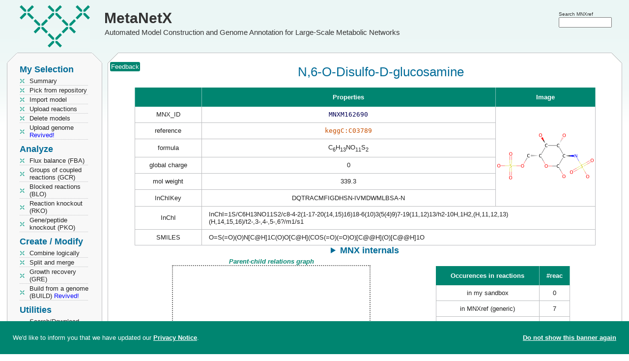

--- FILE ---
content_type: text/html; charset=utf-8
request_url: https://www.metanetx.org/chem_info/MNXM162690
body_size: 4592
content:
<!DOCTYPE html>
<html lang='en'>
<head>
	<meta charset="utf-8">
	<title>MetaNetX: MNXM162690 - N,6-O-Disulfo-D-glucosamine</title>
	<meta property='og:site_name' content='MetaNetX'>
	<meta property='og:logo' content='https://www.metanetx.org/images/mnx_logo.png'>
	<meta property='og:type' content='website'>
	<meta property='og:url' content='https://www.metanetx.org/chem_info/MNXM162690'>
	<meta property='og:title' content='MetaNetX: MNXM162690 - N,6-O-Disulfo-D-glucosamine'>
	<meta property='og:description' content='MetaNetX MNXM162690 details'>
	<meta property='og:image' content='https://www.metanetx.org/cgi-bin/mnxget/chem_img/MNXM162690.svg'>
	<meta name="dcterms.rights" content="MetaNetX/MNXref copyright 2011-2025 SystemsX">
	<meta name="keywords" content="metabolism,network,model">
	<meta name="description" content="MetaNetX MNXM162690 details">
	<meta name="author" content="the MetaNetX team">
	<meta name="viewport" content="width=device-width, initial-scale=1.0">
	<link rel="stylesheet" href="/css/smoothness/jquery-ui-1.14.1.custom.min.css" type="text/css">

	<link rel="stylesheet" href="/css/jquery.dataTables.colVis-1.1.2.min.css" type="text/css">
	<link rel="stylesheet" href="/css/jquery.multi-select-20210701.min.css" type="text/css">
	<link rel="stylesheet" href="/css/vis-network-9.1.9.min.css" type="text/css">

	<link rel="stylesheet" href="/css/mnx-20250815.css" type="text/css">
	<script src="/js/jquery-3.7.1.min.js"></script>
	<script src="/js/jquery-ui-1.14.1.custom.min.js"></script>

	<script src="/js/jquery.dataTables-1.10.7.min.js"></script>
	<script src="/js/jquery.dataTables.colVis-1.1.2.min.js"></script>
	<script src="/js/jquery.multi-select-20210324.min.js"></script>
	<script src="/js/highcharts-12.1.2.js"></script>
	<script src="/js/vis-network-9.1.9.min.js"></script>
	<script src="/js/medium-zoom-1.1.0.min.js"></script>

	<script src="/js/mnx-20250516.js"></script>
	<link rel="apple-touch-icon" href="/images/apple-touch-icon.png">
</head>

<body>
<script type="application/ld+json">
{
"@context": "https://schema.org",
"@type": "MolecularEntity",
"@id": "https://www.metanetx.org/chem_info/MNXM162690",
"http://purl.org/dc/terms/conformsTo": {
  "@id": "https://bioschemas.org/profiles/MolecularEntity/0.5-RELEASE",
  "@type": "CreativeWork"
},
"identifier": "metanetx.chemical:MNXM162690",
"name": "N,6-O-Disulfo-D-glucosamine",
"url": "https://www.metanetx.org/chem_info/MNXM162690",
"inChI": "InChI=1S/C6H13NO11S2/c8-4-2(1-17-20(14,15)16)18-6(10)3(5(4)9)7-19(11,12)13/h2-10H,1H2,(H,11,12,13)(H,14,15,16)/t2-,3-,4-,5-,6?/m1/s1",
"inChIKey": "DQTRACMFIGDHSN-IVMDWMLBSA-N",
"molecularFormula": "C6H13NO11S2",
"molecularWeight": 339.3,
"smiles": ["O=S(=O)(O)N[C@H]1C(O)O[C@H](COS(=O)(=O)O)[C@@H](O)[C@@H]1O"],
"alternateName": [
  "N2,6-Disulfo-D-glucosamine",
  "N2-,6-disulfo-D-glucosamine",
  "N6-O-disulfo-D-glucosamine"
],
"sameAs": [
  "https://identifiers.org/kegg.compound:C03789",
  "https://identifiers.org/metacyc.compound:N6-O-disulfo-D-glucosamine",
  "https://identifiers.org/seed.compound:cpd02372",
  "https://identifiers.org/seed.compound:cpd27636"
]
}
</script>
<header>
	<div class="logo" onclick="window.open('/', '_self');" title="MetaNetX home">
		<a href="/">MetaNetX</a><br><span>Automated Model Construction and Genome Annotation for Large-Scale Metabolic Networks</span>
	</div>
	<div id="attributes">
		<div style="position:absolute; right:35px; top:20px">
			<form id='header_query_id' accept-charset="utf-8" method="post" action="https://www.metanetx.org/cgi-bin/mnxweb/search">
			<span style="font-size:0.8em">Search MNXref</span><br style="line-height:2px">
			<input id="sphinx_search2" type="text" value="" name="query" title="Search for" size="13" style="width:7.5em"></form>
		</div>
	</div>
</header>

<!-- LEFT COLUMN -->
<nav style='width:192px;padding:0 15px' id='nav'>
	<!-- MENU -->
	<div class='mnx_box' id='left_menu'>
		<div class='mnx_top grey'>
			<div class='mnx_topleft left'></div>
			<div class='mnx_topright right'></div>
		</div>
		<div class='mnx_content grey' style='padding:0'>
			<!--<ul class='menu'>
				<li class="none">Welcome <strong></strong></li>
			</ul>
			<div class='line'></div>-->
			<!-- MENU -->
<h2 style="margin-top:0">My Selection</h2>
<ul class='menu'>
	<li><a href="/cgi-bin/mnxweb/summary">Summary</a></li>
	<li><a href="/cgi-bin/mnxweb/repository">Pick from repository</a></li>
	<li><a href='/cgi-bin/mnxweb/import-mnet'>Import model</a></li>
	<li><a href="/cgi-bin/mnxweb/reac-upload">Upload reactions</a></li>
	<li><a href="/cgi-bin/mnxweb/delete">Delete models</a></li>
	<li><a href='/cgi-bin/mnxweb/upload-genome'>Upload genome <span style='color:blue'>Revived!</span></a></li>
</ul>
<h2>Analyze</h2>
<ul class='menu'>
    <li><a href='/cgi-bin/mnxweb/form?analysis=FBA'>Flux balance (FBA)</a></li>
	<li><a href='/cgi-bin/mnxweb/form?analysis=GCR'>Groups of coupled reactions (GCR)</a></li>
	<li><a href='/cgi-bin/mnxweb/form?analysis=BLO'>Blocked reactions (BLO) </a></li>
	<li><a href='/cgi-bin/mnxweb/form?analysis=RKO'>Reaction knockout (RKO)</a></li>
	<li><a href='/cgi-bin/mnxweb/form?analysis=PKO'>Gene/peptide knockout (PKO)</a></li>
	
</ul>
<h2>Create / Modify</h2>
<ul class='menu'>
	<li><a href='/cgi-bin/mnxweb/logic'>Combine logically</a></li>
	<li><a href="/cgi-bin/mnxweb/split-merge">Split and merge</a></li>
	<!--<li><a href='/cgi-bin/mnxweb/form?analysis=DIR'>Predict directions (DIR)</a></li>-->
	<!--<li><a href='/cgi-bin/mnxweb/form?analysis=GAP'>Gap filling (GAP)</a></li>-->
	<li><a href='/cgi-bin/mnxweb/form?analysis=GRE'>Growth recovery (GRE)</a></li>
	<li><a href='/cgi-bin/mnxweb/form?analysis=BUILD'>Build from a genome (BUILD) <span style='color:blue'>Revived!</span></a></li>
	
</ul>
<h2>Utilities</h2>
<ul class='menu'>
	<li><a href='/mnxdoc/mnxref.html'>Search/Download MNXref namespace</a></li>
	<li><a href='/cgi-bin/mnxweb/id-mapper'>MNXref ID mapper</a></li>
	<li><a href='https://rdf.metanetx.org/'>SPARQL query</a></li>
	<li><a onclick="confirm_reset();">Reset session</a></li>
	<!--<li><hits:logger></hits:logger></li>-->
	
</ul>
<h2>Documents</h2>
<ul class='menu'>
	<li><a href="/mnxdoc/help.html">Getting started</a></li>
	<li><a href="/mnxdoc/short-tutorial.html">A short tutorial</a></li>
	<li><a href="/mnxdoc/mnet-spec.html">Model internals</a></li>
	
</ul>
<h2>About</h2>
<ul class='menu'>
	<li><script>eval(unescape('%66%75%6E%63%74%69%6F%6E%20%73%65%62%5F%74%72%61%6E%73%70%6F%73%65%32%39%36%33%32%31%28%68%29%20%7B%76%61%72%20%73%3D%27%61%6D%6C%69%6F%74%68%3A%6C%65%40%70%65%6D%61%74%65%6E%78%74%6F%2E%67%72%27%3B%76%61%72%20%72%3D%27%27%3B%66%6F%72%28%76%61%72%20%69%3D%30%3B%69%3C%73%2E%6C%65%6E%67%74%68%3B%69%2B%2B%2C%69%2B%2B%29%7B%72%3D%72%2B%73%2E%73%75%62%73%74%72%69%6E%67%28%69%2B%31%2C%69%2B%32%29%2B%73%2E%73%75%62%73%74%72%69%6E%67%28%69%2C%69%2B%31%29%7D%68%2E%68%72%65%66%3D%72%3B%7D%64%6F%63%75%6D%65%6E%74%2E%77%72%69%74%65%28%27%3C%61%20%68%72%65%66%3D%22%23%22%20%6F%6E%4D%6F%75%73%65%4F%76%65%72%3D%22%6A%61%76%61%73%63%72%69%70%74%3A%73%65%62%5F%74%72%61%6E%73%70%6F%73%65%32%39%36%33%32%31%28%74%68%69%73%29%22%20%6F%6E%46%6F%63%75%73%3D%22%6A%61%76%61%73%63%72%69%70%74%3A%73%65%62%5F%74%72%61%6E%73%70%6F%73%65%32%39%36%33%32%31%28%74%68%69%73%29%22%3E%48%65%6C%70%3C%2F%61%3E%27%29%3B'));</script><noscript>help [AT] metanetx.org</noscript></li>
	<li><a href="/mnxdoc/cite.html">Info / How to cite</a></li>
</ul>

		</div>
		<div class='mnx_bottom grey' style='margin-bottom:5px'>
			<div class='mnx_bottomleft left'></div>
			<div class='mnx_bottomright right'></div>
		</div>
	</div>
</nav>


<!-- CONTENT -->
<div class='mnx_box' id='mnx_view' style='position:absolute'>
	<div class='mnx_top'>
		<div class='mnx_topleft'></div>
		<div class='mnx_topright'></div>
	</div>
	<div class='mnx_content center'>
		<div style="position:absolute">&nbsp;<span title="Send updates or corrections" onclick="send_feedback('http://www.metanetx.org:443/cgi-bin/mnxweb/chem_info?chem=MNXM162690')" class="mnx_bcolor" style="color:#fff;padding:2px;border-radius:3px;cursor:pointer;box-sizing:border-box">Feedback</span></div>
<h1>N,6-O-Disulfo-D-glucosamine</h1>

<table class='center' style='border:0'><tr>
<td class='valign center' colspan='2'>
<table class='mnx_table' style='margin-left:0'>
<tr><th></th><th>Properties</th><th>Image</th></tr>
<tr><td>MNX_ID</td><td><span class='mono'>MNXM162690</span></td>
<td style='width:200px; padding:1px' rowspan='6'><img src='/cgi-bin/mnxget/chem_img/MNXM162690.svg' id='imgMNXM162690' alt='Image of MNXM162690' decoding='async' loading='lazy' style='width:200px;height:200px'><script>mediumZoom(document.querySelector('#imgMNXM162690')).update({background:'transparent'})</script></td>
</tr>
<tr><td>reference</td><td><a href='https://www.kegg.jp/entry/C03789' target='_blank' rel='noopener'><span class='mono'>keggC:C03789</span></a></td></tr>
<tr><td>formula</td><td>C<sub>6</sub>H<sub>13</sub>NO<sub>11</sub>S<sub>2</sub></td></tr>

<tr><td>global charge</td><td>0</td></tr>
<tr><td>mol weight</td><td>339.3</td></tr>
<tr><td>InChIKey</td><td>DQTRACMFIGDHSN-IVMDWMLBSA-N</td></tr>
<tr><td>InChI</td><td class="inchi" colspan="2">InChI=1S/C6H13NO11S2/c8-4-2(1-17-20(14,15)16)18-6(10)3(5(4)9)7-19(11,12)13/h2-10H,1H2,(H,11,12,13)(H,14,15,16)/t2-,3-,4-,5-,6?/m1/s1</td></tr>
<tr><td>SMILES</td><td class="smiles" colspan="2">O=S(=O)(O)N[C@H]1C(O)O[C@H](COS(=O)(=O)O)[C@@H](O)[C@@H]1O</td></tr>
</table>
<details>
<summary>MNX internals</summary>
<table class='mnx_table' style='margin-left:0; '>
<tr><td style="border-top:1px solid #bcbdc0">InChI (mnx)</td><td class="inchi">InChI=1/C6H13NO11S2/c8-4-2(1-17-20(14,15)16)18-6(10)3(5(4)9)7-19(11,12)13/h2-10H,1H2,(H,11,12,13)(H,14,15,16)/t2-,3-,4-,5-,6?/m1/s1</td>
<td style='width:200px; padding:1px;border-top:1px solid #bcbdc0' rowspan='2'><img src='/cgi-bin/mnxget/chem_img/MNXM162690i.svg' id='imgMNXM162690i' alt='Image of MNXM162690' decoding='async' loading='lazy' style='width:200px;height:200px'><script>mediumZoom(document.querySelector('#imgMNXM162690i')).update({background:'transparent'})</script></td></tr>
<tr><td>SMILES (mnx)</td><td class="smiles">[CH2:1]([C@@H:2]1[C@@H:4]([OH:8])[C@H:5]([OH:9])[C@@H:3]([NH:7][S:19]([OH:11])(=[O:12])=[O:13])[CH:6]([OH:10])[O:18]1)[O:17][S:20]([OH:14])(=[O:15])=[O:16]</td></tr>
</table>
</details>
</td></tr><tr>
<td class="tcenter"><strong><em class="graph_title">Parent-child relations graph</em></strong><div id="rela_net" class="graph_rela"></div></td>
<td class="tcenter" style="vertical-align:top; padding-top:18px">
<table class='mnx_table'>
<tr><th style="border-left:0">Occurences in reactions</th><th>#reac</th></tr>
<tr><td>in my sandbox</td>
<td>0</td></tr>
<tr><td>in MNXref (generic)</td><td>7</td></tr>
<tr><td>in models (compartimentalized)</td>
<td>0</td></tr>
</table>
</td>
</tr></table>
<table class='mnx_table'>
<caption>Similar chemical compounds in external resources</caption>
<tr><th style='width:245px'>Identifier</th><th style='width:400px'>Description</th></tr>
<tr><td><br><a href='https://www.kegg.jp/entry/C03789' target='_blank' rel='noopener'><span class='mono'>kegg.compound:C03789</span></a><br><a href='https://www.kegg.jp/entry/C03789' target='_blank' rel='noopener'><span class='mono'>keggC:C03789</span></a><br>DQTRACMFIGDHSN-IVMDWMLBSA-N
</td><td class='aleft'>N,6-O-Disulfo-D-glucosamine<br>N2,6-Disulfo-D-glucosamine
</td></tr>
<tr><td><br><a href='https://metacyc.org/compound?orgid=META&amp;id=N6-O-disulfo-D-glucosamine' target='_blank' rel='noopener'><span class='mono'>metacyc.compound:N6-O-disulfo-D-glucosamine</span></a><br><a href='https://metacyc.org/compound?orgid=META&amp;id=N6-O-disulfo-D-glucosamine' target='_blank' rel='noopener'><span class='mono'>metacycM:N6-O-disulfo-D-glucosamine</span></a><br>DQTRACMFIGDHSN-IVMDWMLBSA-L
</td><td class='aleft'>N,6-O-disulfo-D-glucosamine<br>N2-,6-disulfo-D-glucosamine
</td></tr>
<tr><td><br><a href='https://modelseed.org/biochem/compounds/cpd02372' target='_blank' rel='noopener'><span class='mono'>seed.compound:cpd02372</span></a><br><a href='https://modelseed.org/biochem/compounds/cpd02372' target='_blank' rel='noopener'><span class='mono'>seedM:cpd02372</span></a><br>DQTRACMFIGDHSN-IVMDWMLBSA-L
</td><td class='aleft'>N2,6-Disulfo-D-glucosamine<br>N,6-O-Disulfo-D-glucosamine
</td></tr>
<tr><td><br><a href='https://modelseed.org/biochem/compounds/cpd27636' target='_blank' rel='noopener'><span class='mono'>seed.compound:cpd27636</span></a><br><a href='https://modelseed.org/biochem/compounds/cpd27636' target='_blank' rel='noopener'><span class='mono'>seedM:cpd27636</span></a><br>DQTRACMFIGDHSN-IVMDWMLBSA-L
</td><td class='aleft'>N6-O-disulfo-D-glucosamine
</td></tr>
<tr><td><br><span class='mono'>keggC:M_C03789</span><br><span class='mono'>seedM:M_cpd02372</span><br><span class='mono'>seedM:M_cpd27636</span>
</td><td class='aleft'>secondary/obsolete/fantasy identifier
</td></tr>
</table>
<script>
var nodes = new vis.DataSet([{id:'MNXM162690', label:'MNXM162690', size:14, title:'this entry', font:{color:'red'}},
{id:'MNXM480647', label:'MNXM480647', size:14, title:'2-N,6-O-disulfo-alpha-D-glucosamine',    font:{color:'#006b97'}}]);
var edges = new vis.DataSet([{from:'MNXM480647', to:'MNXM162690', color:'#008570', arrows:{to:{enabled:true, type:'triangle'}}, title:'has isomeric child'}]);
var container = document.getElementById('rela_net');
var data = {
    nodes: nodes,
    edges: edges
};
var options = {
    nodes: {
        font: '18px Arial #202020',
        shape: 'box',
        color: {
            border: 'white',
            background: 'white'
        }
    },
    physics: {
        enabled: false,
    },
    interaction: { hover: true, zoomView: false },
    layout: { randomSeed: 'Mickey' }
};
var network = new vis.Network( container, data, options );
network.stabilize(1000);
network.on( 'click', function (params) {
    if( params.nodes[0] ){
        window.location.href = params.nodes[0];
    }
});
</script>
	</div>
	<div class='mnx_bottom'>
		<div class='mnx_bottomleft'></div>
		<div class='mnx_bottomright'></div>
	</div>
	<footer class="center">
		<table id="tweet" class="center"><tbody id="lastnews"><tr><td colspan="2" class="center">...</td></tr></tbody></table>
		<span id='disclaimer'><a href='/cgi-bin/mnxweb/privacy' style='color:#666'>MetaNetX privacy notice</a></span>
	</footer>
	<br>
</div>

<!-- Matomo -->
<script>
  var _paq = window._paq = window._paq || [];
  /* tracker methods like "setCustomDimension" should be called before "trackPageView" */
  _paq.push(['trackPageView']);
  _paq.push(['enableLinkTracking']);
  (function() {
    var u="https://matomo.sib.swiss/";
    _paq.push(['setTrackerUrl', u+'matomo.php']);
    _paq.push(['setSiteId', '26']);
    var d=document, g=d.createElement('script'), s=d.getElementsByTagName('script')[0];
    g.async=true; g.src=u+'matomo.js'; s.parentNode.insertBefore(g,s);
  })();
</script>
<!-- End Matomo Code -->
</body>
</html>


--- FILE ---
content_type: image/svg+xml; charset=utf-8
request_url: https://www.metanetx.org/cgi-bin/mnxget/chem_img/MNXM162690.svg
body_size: 4414
content:
<?xml version='1.0' encoding='iso-8859-1'?>
<svg version='1.1' baseProfile='full'
              xmlns='http://www.w3.org/2000/svg'
                      xmlns:rdkit='http://www.rdkit.org/xml'
                      xmlns:xlink='http://www.w3.org/1999/xlink'
                  xml:space='preserve'
width='699px' height='699px' viewBox='0 0 699 699'>
<!-- END OF HEADER -->
<rect style='opacity:1.0;fill:#FFFFFF;stroke:none' width='699.0' height='699.0' x='0.0' y='0.0'> </rect>
<path class='bond-0 atom-0 atom-1' d='M 670.6,390.8 L 646.0,404.8' style='fill:none;fill-rule:evenodd;stroke:#FF0000;stroke-width:2.0px;stroke-linecap:butt;stroke-linejoin:miter;stroke-opacity:1' />
<path class='bond-0 atom-0 atom-1' d='M 646.0,404.8 L 621.5,418.7' style='fill:none;fill-rule:evenodd;stroke:#CCCC00;stroke-width:2.0px;stroke-linecap:butt;stroke-linejoin:miter;stroke-opacity:1' />
<path class='bond-0 atom-0 atom-1' d='M 664.3,379.8 L 639.8,393.8' style='fill:none;fill-rule:evenodd;stroke:#FF0000;stroke-width:2.0px;stroke-linecap:butt;stroke-linejoin:miter;stroke-opacity:1' />
<path class='bond-0 atom-0 atom-1' d='M 639.8,393.8 L 615.2,407.7' style='fill:none;fill-rule:evenodd;stroke:#CCCC00;stroke-width:2.0px;stroke-linecap:butt;stroke-linejoin:miter;stroke-opacity:1' />
<path class='bond-1 atom-1 atom-2' d='M 594.4,419.6 L 569.8,433.6' style='fill:none;fill-rule:evenodd;stroke:#CCCC00;stroke-width:2.0px;stroke-linecap:butt;stroke-linejoin:miter;stroke-opacity:1' />
<path class='bond-1 atom-1 atom-2' d='M 569.8,433.6 L 545.3,447.5' style='fill:none;fill-rule:evenodd;stroke:#FF0000;stroke-width:2.0px;stroke-linecap:butt;stroke-linejoin:miter;stroke-opacity:1' />
<path class='bond-1 atom-1 atom-2' d='M 600.6,430.6 L 576.1,444.6' style='fill:none;fill-rule:evenodd;stroke:#CCCC00;stroke-width:2.0px;stroke-linecap:butt;stroke-linejoin:miter;stroke-opacity:1' />
<path class='bond-1 atom-1 atom-2' d='M 576.1,444.6 L 551.5,458.5' style='fill:none;fill-rule:evenodd;stroke:#FF0000;stroke-width:2.0px;stroke-linecap:butt;stroke-linejoin:miter;stroke-opacity:1' />
<path class='bond-2 atom-1 atom-3' d='M 616.6,434.5 L 628.9,456.0' style='fill:none;fill-rule:evenodd;stroke:#CCCC00;stroke-width:2.0px;stroke-linecap:butt;stroke-linejoin:miter;stroke-opacity:1' />
<path class='bond-2 atom-1 atom-3' d='M 628.9,456.0 L 641.2,477.6' style='fill:none;fill-rule:evenodd;stroke:#FF0000;stroke-width:2.0px;stroke-linecap:butt;stroke-linejoin:miter;stroke-opacity:1' />
<path class='bond-3 atom-1 atom-4' d='M 599.6,404.5 L 587.1,382.5' style='fill:none;fill-rule:evenodd;stroke:#CCCC00;stroke-width:2.0px;stroke-linecap:butt;stroke-linejoin:miter;stroke-opacity:1' />
<path class='bond-3 atom-1 atom-4' d='M 587.1,382.5 L 574.6,360.6' style='fill:none;fill-rule:evenodd;stroke:#0000FF;stroke-width:2.0px;stroke-linecap:butt;stroke-linejoin:miter;stroke-opacity:1' />
<path class='bond-4 atom-5 atom-4' d='M 496.7,345.5 L 524.2,342.5 L 524.1,348.8 Z' style='fill:#000000;fill-rule:evenodd;fill-opacity:1;stroke:#000000;stroke-width:0.5px;stroke-linecap:butt;stroke-linejoin:miter;stroke-opacity:1;' />
<path class='bond-4 atom-5 atom-4' d='M 524.2,342.5 L 551.6,352.1 L 551.6,339.5 Z' style='fill:#0000FF;fill-rule:evenodd;fill-opacity:1;stroke:#0000FF;stroke-width:0.5px;stroke-linecap:butt;stroke-linejoin:miter;stroke-opacity:1;' />
<path class='bond-4 atom-5 atom-4' d='M 524.2,342.5 L 524.1,348.8 L 551.6,352.1 Z' style='fill:#0000FF;fill-rule:evenodd;fill-opacity:1;stroke:#0000FF;stroke-width:0.5px;stroke-linecap:butt;stroke-linejoin:miter;stroke-opacity:1;' />
<path class='bond-5 atom-5 atom-6' d='M 473.0,360.5 L 448.0,403.3' style='fill:none;fill-rule:evenodd;stroke:#000000;stroke-width:2.0px;stroke-linecap:butt;stroke-linejoin:miter;stroke-opacity:1' />
<path class='bond-6 atom-6 atom-7' d='M 447.9,433.3 L 460.3,454.9' style='fill:none;fill-rule:evenodd;stroke:#000000;stroke-width:2.0px;stroke-linecap:butt;stroke-linejoin:miter;stroke-opacity:1' />
<path class='bond-6 atom-6 atom-7' d='M 460.3,454.9 L 472.6,476.5' style='fill:none;fill-rule:evenodd;stroke:#FF0000;stroke-width:2.0px;stroke-linecap:butt;stroke-linejoin:miter;stroke-opacity:1' />
<path class='bond-7 atom-6 atom-8' d='M 427.3,418.0 L 398.0,417.9' style='fill:none;fill-rule:evenodd;stroke:#000000;stroke-width:2.0px;stroke-linecap:butt;stroke-linejoin:miter;stroke-opacity:1' />
<path class='bond-7 atom-6 atom-8' d='M 398.0,417.9 L 368.8,417.7' style='fill:none;fill-rule:evenodd;stroke:#FF0000;stroke-width:2.0px;stroke-linecap:butt;stroke-linejoin:miter;stroke-opacity:1' />
<path class='bond-8 atom-8 atom-9' d='M 346.6,402.7 L 334.3,381.1' style='fill:none;fill-rule:evenodd;stroke:#FF0000;stroke-width:2.0px;stroke-linecap:butt;stroke-linejoin:miter;stroke-opacity:1' />
<path class='bond-8 atom-8 atom-9' d='M 334.3,381.1 L 321.9,359.5' style='fill:none;fill-rule:evenodd;stroke:#000000;stroke-width:2.0px;stroke-linecap:butt;stroke-linejoin:miter;stroke-opacity:1' />
<path class='bond-9 atom-9 atom-10' d='M 295.1,343.8 L 295.1,344.6' style='fill:none;fill-rule:evenodd;stroke:#000000;stroke-width:1.0px;stroke-linecap:butt;stroke-linejoin:miter;stroke-opacity:1' />
<path class='bond-9 atom-9 atom-10' d='M 291.7,343.3 L 291.7,345.0' style='fill:none;fill-rule:evenodd;stroke:#000000;stroke-width:1.0px;stroke-linecap:butt;stroke-linejoin:miter;stroke-opacity:1' />
<path class='bond-9 atom-9 atom-10' d='M 288.3,342.9 L 288.3,345.4' style='fill:none;fill-rule:evenodd;stroke:#000000;stroke-width:1.0px;stroke-linecap:butt;stroke-linejoin:miter;stroke-opacity:1' />
<path class='bond-9 atom-9 atom-10' d='M 284.9,342.5 L 284.9,345.8' style='fill:none;fill-rule:evenodd;stroke:#000000;stroke-width:1.0px;stroke-linecap:butt;stroke-linejoin:miter;stroke-opacity:1' />
<path class='bond-9 atom-9 atom-10' d='M 281.5,342.0 L 281.4,346.2' style='fill:none;fill-rule:evenodd;stroke:#000000;stroke-width:1.0px;stroke-linecap:butt;stroke-linejoin:miter;stroke-opacity:1' />
<path class='bond-9 atom-9 atom-10' d='M 278.0,341.6 L 278.0,346.6' style='fill:none;fill-rule:evenodd;stroke:#000000;stroke-width:1.0px;stroke-linecap:butt;stroke-linejoin:miter;stroke-opacity:1' />
<path class='bond-9 atom-9 atom-10' d='M 274.6,341.1 L 274.6,347.0' style='fill:none;fill-rule:evenodd;stroke:#000000;stroke-width:1.0px;stroke-linecap:butt;stroke-linejoin:miter;stroke-opacity:1' />
<path class='bond-9 atom-9 atom-10' d='M 271.2,340.7 L 271.2,347.4' style='fill:none;fill-rule:evenodd;stroke:#000000;stroke-width:1.0px;stroke-linecap:butt;stroke-linejoin:miter;stroke-opacity:1' />
<path class='bond-9 atom-9 atom-10' d='M 267.8,340.2 L 267.8,347.8' style='fill:none;fill-rule:evenodd;stroke:#000000;stroke-width:1.0px;stroke-linecap:butt;stroke-linejoin:miter;stroke-opacity:1' />
<path class='bond-9 atom-9 atom-10' d='M 264.4,339.8 L 264.3,348.2' style='fill:none;fill-rule:evenodd;stroke:#000000;stroke-width:1.0px;stroke-linecap:butt;stroke-linejoin:miter;stroke-opacity:1' />
<path class='bond-9 atom-9 atom-10' d='M 261.0,339.4 L 260.9,348.6' style='fill:none;fill-rule:evenodd;stroke:#000000;stroke-width:1.0px;stroke-linecap:butt;stroke-linejoin:miter;stroke-opacity:1' />
<path class='bond-9 atom-9 atom-10' d='M 257.5,338.9 L 257.5,349.0' style='fill:none;fill-rule:evenodd;stroke:#000000;stroke-width:1.0px;stroke-linecap:butt;stroke-linejoin:miter;stroke-opacity:1' />
<path class='bond-9 atom-9 atom-10' d='M 254.1,338.5 L 254.1,349.4' style='fill:none;fill-rule:evenodd;stroke:#000000;stroke-width:1.0px;stroke-linecap:butt;stroke-linejoin:miter;stroke-opacity:1' />
<path class='bond-9 atom-9 atom-10' d='M 250.7,338.0 L 250.6,349.8' style='fill:none;fill-rule:evenodd;stroke:#000000;stroke-width:1.0px;stroke-linecap:butt;stroke-linejoin:miter;stroke-opacity:1' />
<path class='bond-9 atom-9 atom-10' d='M 247.3,337.6 L 247.2,350.2' style='fill:none;fill-rule:evenodd;stroke:#000000;stroke-width:1.0px;stroke-linecap:butt;stroke-linejoin:miter;stroke-opacity:1' />
<path class='bond-10 atom-10 atom-11' d='M 220.1,359.0 L 207.6,380.3' style='fill:none;fill-rule:evenodd;stroke:#000000;stroke-width:2.0px;stroke-linecap:butt;stroke-linejoin:miter;stroke-opacity:1' />
<path class='bond-10 atom-10 atom-11' d='M 207.6,380.3 L 195.1,401.7' style='fill:none;fill-rule:evenodd;stroke:#FF0000;stroke-width:2.0px;stroke-linecap:butt;stroke-linejoin:miter;stroke-opacity:1' />
<path class='bond-11 atom-11 atom-12' d='M 172.7,416.5 L 142.6,416.3' style='fill:none;fill-rule:evenodd;stroke:#FF0000;stroke-width:2.0px;stroke-linecap:butt;stroke-linejoin:miter;stroke-opacity:1' />
<path class='bond-11 atom-11 atom-12' d='M 142.6,416.3 L 112.5,416.1' style='fill:none;fill-rule:evenodd;stroke:#CCCC00;stroke-width:2.0px;stroke-linecap:butt;stroke-linejoin:miter;stroke-opacity:1' />
<path class='bond-12 atom-12 atom-13' d='M 108.5,401.4 L 108.7,374.2' style='fill:none;fill-rule:evenodd;stroke:#CCCC00;stroke-width:2.0px;stroke-linecap:butt;stroke-linejoin:miter;stroke-opacity:1' />
<path class='bond-12 atom-12 atom-13' d='M 108.7,374.2 L 108.9,347.0' style='fill:none;fill-rule:evenodd;stroke:#FF0000;stroke-width:2.0px;stroke-linecap:butt;stroke-linejoin:miter;stroke-opacity:1' />
<path class='bond-12 atom-12 atom-13' d='M 95.9,401.3 L 96.1,374.1' style='fill:none;fill-rule:evenodd;stroke:#CCCC00;stroke-width:2.0px;stroke-linecap:butt;stroke-linejoin:miter;stroke-opacity:1' />
<path class='bond-12 atom-12 atom-13' d='M 96.1,374.1 L 96.2,346.9' style='fill:none;fill-rule:evenodd;stroke:#FF0000;stroke-width:2.0px;stroke-linecap:butt;stroke-linejoin:miter;stroke-opacity:1' />
<path class='bond-13 atom-12 atom-14' d='M 95.7,431.3 L 95.5,458.4' style='fill:none;fill-rule:evenodd;stroke:#CCCC00;stroke-width:2.0px;stroke-linecap:butt;stroke-linejoin:miter;stroke-opacity:1' />
<path class='bond-13 atom-12 atom-14' d='M 95.5,458.4 L 95.4,485.4' style='fill:none;fill-rule:evenodd;stroke:#FF0000;stroke-width:2.0px;stroke-linecap:butt;stroke-linejoin:miter;stroke-opacity:1' />
<path class='bond-13 atom-12 atom-14' d='M 108.3,431.4 L 108.2,458.4' style='fill:none;fill-rule:evenodd;stroke:#CCCC00;stroke-width:2.0px;stroke-linecap:butt;stroke-linejoin:miter;stroke-opacity:1' />
<path class='bond-13 atom-12 atom-14' d='M 108.2,458.4 L 108.0,485.5' style='fill:none;fill-rule:evenodd;stroke:#FF0000;stroke-width:2.0px;stroke-linecap:butt;stroke-linejoin:miter;stroke-opacity:1' />
<path class='bond-14 atom-12 atom-15' d='M 91.7,416.0 L 61.6,415.8' style='fill:none;fill-rule:evenodd;stroke:#CCCC00;stroke-width:2.0px;stroke-linecap:butt;stroke-linejoin:miter;stroke-opacity:1' />
<path class='bond-14 atom-12 atom-15' d='M 61.6,415.8 L 31.6,415.6' style='fill:none;fill-rule:evenodd;stroke:#FF0000;stroke-width:2.0px;stroke-linecap:butt;stroke-linejoin:miter;stroke-opacity:1' />
<path class='bond-15 atom-9 atom-16' d='M 322.0,329.5 L 347.0,286.7' style='fill:none;fill-rule:evenodd;stroke:#000000;stroke-width:2.0px;stroke-linecap:butt;stroke-linejoin:miter;stroke-opacity:1' />
<path class='bond-16 atom-16 atom-17' d='M 345.9,253.9 L 332.4,236.7 L 337.9,233.6 Z' style='fill:#000000;fill-rule:evenodd;fill-opacity:1;stroke:#000000;stroke-width:0.5px;stroke-linecap:butt;stroke-linejoin:miter;stroke-opacity:1;' />
<path class='bond-16 atom-16 atom-17' d='M 332.4,236.7 L 330.0,213.2 L 319.0,219.4 Z' style='fill:#FF0000;fill-rule:evenodd;fill-opacity:1;stroke:#FF0000;stroke-width:0.5px;stroke-linecap:butt;stroke-linejoin:miter;stroke-opacity:1;' />
<path class='bond-16 atom-16 atom-17' d='M 332.4,236.7 L 337.9,233.6 L 330.0,213.2 Z' style='fill:#FF0000;fill-rule:evenodd;fill-opacity:1;stroke:#FF0000;stroke-width:0.5px;stroke-linecap:butt;stroke-linejoin:miter;stroke-opacity:1;' />
<path class='bond-17 atom-16 atom-18' d='M 367.9,271.7 L 428.2,272.0' style='fill:none;fill-rule:evenodd;stroke:#000000;stroke-width:2.0px;stroke-linecap:butt;stroke-linejoin:miter;stroke-opacity:1' />
<path class='bond-18 atom-18 atom-19' d='M 451.9,251.1 L 452.8,251.6' style='fill:none;fill-rule:evenodd;stroke:#000000;stroke-width:1.0px;stroke-linecap:butt;stroke-linejoin:miter;stroke-opacity:1' />
<path class='bond-18 atom-18 atom-19' d='M 453.3,247.7 L 455.1,248.8' style='fill:none;fill-rule:evenodd;stroke:#000000;stroke-width:1.0px;stroke-linecap:butt;stroke-linejoin:miter;stroke-opacity:1' />
<path class='bond-18 atom-18 atom-19' d='M 454.6,244.4 L 457.3,246.0' style='fill:none;fill-rule:evenodd;stroke:#000000;stroke-width:1.0px;stroke-linecap:butt;stroke-linejoin:miter;stroke-opacity:1' />
<path class='bond-18 atom-18 atom-19' d='M 456.0,241.0 L 459.6,243.2' style='fill:none;fill-rule:evenodd;stroke:#000000;stroke-width:1.0px;stroke-linecap:butt;stroke-linejoin:miter;stroke-opacity:1' />
<path class='bond-18 atom-18 atom-19' d='M 457.3,237.7 L 461.9,240.3' style='fill:none;fill-rule:evenodd;stroke:#000000;stroke-width:1.0px;stroke-linecap:butt;stroke-linejoin:miter;stroke-opacity:1' />
<path class='bond-18 atom-18 atom-19' d='M 458.7,234.3 L 464.1,237.5' style='fill:none;fill-rule:evenodd;stroke:#000000;stroke-width:1.0px;stroke-linecap:butt;stroke-linejoin:miter;stroke-opacity:1' />
<path class='bond-18 atom-18 atom-19' d='M 460.0,231.0 L 466.4,234.7' style='fill:none;fill-rule:evenodd;stroke:#FF0000;stroke-width:1.0px;stroke-linecap:butt;stroke-linejoin:miter;stroke-opacity:1' />
<path class='bond-18 atom-18 atom-19' d='M 461.4,227.6 L 468.7,231.9' style='fill:none;fill-rule:evenodd;stroke:#FF0000;stroke-width:1.0px;stroke-linecap:butt;stroke-linejoin:miter;stroke-opacity:1' />
<path class='bond-18 atom-18 atom-19' d='M 462.8,224.2 L 470.9,229.0' style='fill:none;fill-rule:evenodd;stroke:#FF0000;stroke-width:1.0px;stroke-linecap:butt;stroke-linejoin:miter;stroke-opacity:1' />
<path class='bond-18 atom-18 atom-19' d='M 464.1,220.9 L 473.2,226.2' style='fill:none;fill-rule:evenodd;stroke:#FF0000;stroke-width:1.0px;stroke-linecap:butt;stroke-linejoin:miter;stroke-opacity:1' />
<path class='bond-18 atom-18 atom-19' d='M 465.5,217.5 L 475.5,223.4' style='fill:none;fill-rule:evenodd;stroke:#FF0000;stroke-width:1.0px;stroke-linecap:butt;stroke-linejoin:miter;stroke-opacity:1' />
<path class='bond-18 atom-18 atom-19' d='M 466.8,214.2 L 477.7,220.6' style='fill:none;fill-rule:evenodd;stroke:#FF0000;stroke-width:1.0px;stroke-linecap:butt;stroke-linejoin:miter;stroke-opacity:1' />
<path class='bond-19 atom-18 atom-5' d='M 448.9,287.3 L 473.5,330.5' style='fill:none;fill-rule:evenodd;stroke:#000000;stroke-width:2.0px;stroke-linecap:butt;stroke-linejoin:miter;stroke-opacity:1' />
<path class='atom-0' d='M 670.2 377.5
Q 670.2 371.8, 673.1 368.6
Q 675.9 365.4, 681.2 365.4
Q 686.5 365.4, 689.3 368.6
Q 692.1 371.8, 692.1 377.5
Q 692.1 383.3, 689.3 386.6
Q 686.4 389.9, 681.2 389.9
Q 675.9 389.9, 673.1 386.6
Q 670.2 383.4, 670.2 377.5
M 681.2 387.2
Q 684.8 387.2, 686.8 384.8
Q 688.8 382.3, 688.8 377.5
Q 688.8 372.8, 686.8 370.5
Q 684.8 368.1, 681.2 368.1
Q 677.5 368.1, 675.6 370.5
Q 673.6 372.8, 673.6 377.5
Q 673.6 382.4, 675.6 384.8
Q 677.5 387.2, 681.2 387.2
' fill='#FF0000'/>
<path class='atom-1' d='M 601.2 427.4
Q 601.4 427.5, 602.6 427.9
Q 603.7 428.4, 604.9 428.7
Q 606.1 429.0, 607.3 429.0
Q 609.6 429.0, 610.9 427.9
Q 612.2 426.8, 612.2 424.9
Q 612.2 423.5, 611.6 422.7
Q 610.9 421.9, 609.9 421.5
Q 608.9 421.1, 607.2 420.5
Q 605.1 419.9, 603.8 419.3
Q 602.6 418.7, 601.6 417.4
Q 600.8 416.1, 600.8 414.0
Q 600.8 411.0, 602.8 409.1
Q 604.9 407.3, 608.9 407.3
Q 611.7 407.3, 614.8 408.6
L 614.0 411.2
Q 611.2 410.0, 609.0 410.0
Q 606.7 410.0, 605.4 411.0
Q 604.1 411.9, 604.1 413.6
Q 604.1 414.8, 604.8 415.6
Q 605.5 416.4, 606.4 416.8
Q 607.4 417.3, 609.0 417.8
Q 611.2 418.5, 612.4 419.1
Q 613.7 419.8, 614.6 421.2
Q 615.6 422.5, 615.6 424.9
Q 615.6 428.2, 613.3 430.0
Q 611.2 431.7, 607.5 431.7
Q 605.4 431.7, 603.7 431.2
Q 602.2 430.8, 600.3 430.0
L 601.2 427.4
' fill='#CCCC00'/>
<path class='atom-2' d='M 523.7 460.9
Q 523.7 455.2, 526.5 452.0
Q 529.4 448.8, 534.7 448.8
Q 539.9 448.8, 542.8 452.0
Q 545.6 455.2, 545.6 460.9
Q 545.6 466.7, 542.7 470.0
Q 539.9 473.3, 534.7 473.3
Q 529.4 473.3, 526.5 470.0
Q 523.7 466.8, 523.7 460.9
M 534.7 470.6
Q 538.3 470.6, 540.2 468.2
Q 542.2 465.7, 542.2 460.9
Q 542.2 456.2, 540.2 453.9
Q 538.3 451.5, 534.7 451.5
Q 531.0 451.5, 529.0 453.8
Q 527.1 456.2, 527.1 460.9
Q 527.1 465.7, 529.0 468.2
Q 531.0 470.6, 534.7 470.6
' fill='#FF0000'/>
<path class='atom-3' d='M 638.7 492.5
Q 638.7 486.8, 641.5 483.6
Q 644.3 480.4, 649.6 480.4
Q 654.9 480.4, 657.7 483.6
Q 660.6 486.8, 660.6 492.5
Q 660.6 498.3, 657.7 501.6
Q 654.8 504.9, 649.6 504.9
Q 644.4 504.9, 641.5 501.6
Q 638.7 498.3, 638.7 492.5
M 649.6 502.2
Q 653.3 502.2, 655.2 499.7
Q 657.2 497.3, 657.2 492.5
Q 657.2 487.8, 655.2 485.5
Q 653.3 483.1, 649.6 483.1
Q 646.0 483.1, 644.0 485.4
Q 642.0 487.8, 642.0 492.5
Q 642.0 497.3, 644.0 499.7
Q 646.0 502.2, 649.6 502.2
' fill='#FF0000'/>
<path class='atom-4' d='M 560.9 334.0
L 568.8 346.6
Q 569.5 347.9, 570.8 350.1
Q 572.0 352.4, 572.1 352.5
L 572.1 334.0
L 575.3 334.0
L 575.3 357.8
L 572.0 357.8
L 563.6 344.0
Q 562.6 342.4, 561.6 340.5
Q 560.6 338.7, 560.3 338.1
L 560.3 357.8
L 557.2 357.8
L 557.2 334.0
L 560.9 334.0
' fill='#0000FF'/>
<path class='atom-5' d='M 472.7 345.5
Q 472.7 339.5, 475.5 336.4
Q 478.3 333.3, 483.6 333.3
Q 488.5 333.3, 491.1 336.8
L 488.9 338.6
Q 487.0 336.1, 483.6 336.1
Q 480.0 336.1, 478.0 338.5
Q 476.2 340.9, 476.2 345.5
Q 476.2 350.2, 478.1 352.6
Q 480.1 355.0, 483.9 355.0
Q 486.6 355.0, 489.6 353.5
L 490.6 356.0
Q 489.3 356.8, 487.5 357.3
Q 485.6 357.7, 483.5 357.7
Q 478.3 357.7, 475.5 354.6
Q 472.7 351.4, 472.7 345.5
' fill='#000000'/>
<path class='atom-6' d='M 430.1 418.2
Q 430.1 412.3, 432.9 409.2
Q 435.7 406.0, 441.0 406.0
Q 445.9 406.0, 448.5 409.5
L 446.3 411.3
Q 444.4 408.8, 441.0 408.8
Q 437.4 408.8, 435.4 411.2
Q 433.6 413.6, 433.6 418.2
Q 433.6 422.9, 435.5 425.4
Q 437.5 427.8, 441.3 427.8
Q 444.0 427.8, 447.0 426.2
L 448.0 428.7
Q 446.7 429.5, 444.8 430.0
Q 443.0 430.5, 440.9 430.5
Q 435.7 430.5, 432.9 427.3
Q 430.1 424.2, 430.1 418.2
' fill='#000000'/>
<path class='atom-7' d='M 470.1 491.5
Q 470.1 485.7, 472.9 482.5
Q 475.7 479.3, 481.0 479.3
Q 486.3 479.3, 489.1 482.5
Q 492.0 485.7, 492.0 491.5
Q 492.0 497.3, 489.1 500.6
Q 486.2 503.8, 481.0 503.8
Q 475.8 503.8, 472.9 500.6
Q 470.1 497.3, 470.1 491.5
M 481.0 501.1
Q 484.7 501.1, 486.6 498.7
Q 488.6 496.2, 488.6 491.5
Q 488.6 486.8, 486.6 484.4
Q 484.7 482.0, 481.0 482.0
Q 477.4 482.0, 475.4 484.4
Q 473.4 486.7, 473.4 491.5
Q 473.4 496.3, 475.4 498.7
Q 477.4 501.1, 481.0 501.1
' fill='#FF0000'/>
<path class='atom-8' d='M 344.1 417.7
Q 344.1 411.9, 346.9 408.7
Q 349.7 405.5, 355.0 405.5
Q 360.3 405.5, 363.1 408.7
Q 366.0 411.9, 366.0 417.7
Q 366.0 423.5, 363.1 426.8
Q 360.2 430.0, 355.0 430.0
Q 349.8 430.0, 346.9 426.8
Q 344.1 423.5, 344.1 417.7
M 355.0 427.3
Q 358.7 427.3, 360.6 424.9
Q 362.6 422.4, 362.6 417.7
Q 362.6 413.0, 360.6 410.6
Q 358.7 408.2, 355.0 408.2
Q 351.4 408.2, 349.4 410.6
Q 347.4 412.9, 347.4 417.7
Q 347.4 422.5, 349.4 424.9
Q 351.4 427.3, 355.0 427.3
' fill='#FF0000'/>
<path class='atom-9' d='M 304.1 344.4
Q 304.1 338.5, 306.9 335.4
Q 309.7 332.3, 315.0 332.3
Q 319.9 332.3, 322.5 335.7
L 320.3 337.5
Q 318.4 335.0, 315.0 335.0
Q 311.4 335.0, 309.4 337.4
Q 307.6 339.8, 307.6 344.4
Q 307.6 349.1, 309.5 351.6
Q 311.5 354.0, 315.3 354.0
Q 318.0 354.0, 321.0 352.4
L 322.0 354.9
Q 320.7 355.8, 318.8 356.2
Q 317.0 356.7, 314.9 356.7
Q 309.7 356.7, 306.9 353.5
Q 304.1 350.4, 304.1 344.4
' fill='#000000'/>
<path class='atom-10' d='M 219.8 343.9
Q 219.8 338.0, 222.6 334.9
Q 225.4 331.7, 230.7 331.7
Q 235.6 331.7, 238.2 335.2
L 236.0 337.0
Q 234.1 334.5, 230.7 334.5
Q 227.1 334.5, 225.1 336.9
Q 223.3 339.3, 223.3 343.9
Q 223.3 348.6, 225.2 351.0
Q 227.2 353.5, 231.0 353.5
Q 233.7 353.5, 236.7 351.9
L 237.7 354.4
Q 236.4 355.2, 234.5 355.7
Q 232.7 356.2, 230.6 356.2
Q 225.4 356.2, 222.6 353.0
Q 219.8 349.8, 219.8 343.9
' fill='#000000'/>
<path class='atom-11' d='M 175.5 416.6
Q 175.5 410.9, 178.3 407.7
Q 181.1 404.5, 186.4 404.5
Q 191.7 404.5, 194.5 407.7
Q 197.4 410.9, 197.4 416.6
Q 197.4 422.4, 194.5 425.7
Q 191.6 429.0, 186.4 429.0
Q 181.2 429.0, 178.3 425.7
Q 175.5 422.4, 175.5 416.6
M 186.4 426.3
Q 190.1 426.3, 192.0 423.9
Q 194.0 421.4, 194.0 416.6
Q 194.0 411.9, 192.0 409.6
Q 190.1 407.2, 186.4 407.2
Q 182.8 407.2, 180.8 409.5
Q 178.8 411.9, 178.8 416.6
Q 178.8 421.4, 180.8 423.9
Q 182.8 426.3, 186.4 426.3
' fill='#FF0000'/>
<path class='atom-12' d='M 95.4 424.2
Q 95.6 424.3, 96.8 424.8
Q 97.9 425.3, 99.1 425.6
Q 100.3 425.8, 101.5 425.8
Q 103.8 425.8, 105.1 424.8
Q 106.4 423.6, 106.4 421.7
Q 106.4 420.4, 105.8 419.6
Q 105.1 418.8, 104.1 418.3
Q 103.1 417.9, 101.4 417.4
Q 99.3 416.8, 98.0 416.2
Q 96.8 415.5, 95.8 414.3
Q 95.0 413.0, 95.0 410.8
Q 95.0 407.8, 97.0 406.0
Q 99.0 404.1, 103.1 404.1
Q 105.9 404.1, 109.0 405.4
L 108.2 408.0
Q 105.4 406.8, 103.2 406.8
Q 100.9 406.8, 99.6 407.8
Q 98.3 408.8, 98.3 410.4
Q 98.3 411.7, 99.0 412.5
Q 99.7 413.3, 100.6 413.7
Q 101.6 414.1, 103.2 414.6
Q 105.4 415.3, 106.6 416.0
Q 107.9 416.7, 108.8 418.0
Q 109.8 419.4, 109.8 421.7
Q 109.8 425.0, 107.5 426.8
Q 105.4 428.6, 101.7 428.6
Q 99.6 428.6, 97.9 428.1
Q 96.3 427.7, 94.5 426.9
L 95.4 424.2
' fill='#CCCC00'/>
<path class='atom-13' d='M 91.7 331.8
Q 91.7 326.1, 94.5 322.8
Q 97.3 319.6, 102.6 319.6
Q 107.9 319.6, 110.8 322.8
Q 113.6 326.1, 113.6 331.8
Q 113.6 337.6, 110.7 340.9
Q 107.9 344.2, 102.6 344.2
Q 97.4 344.2, 94.5 340.9
Q 91.7 337.6, 91.7 331.8
M 102.6 341.5
Q 106.3 341.5, 108.2 339.0
Q 110.2 336.6, 110.2 331.8
Q 110.2 327.1, 108.2 324.7
Q 106.3 322.3, 102.6 322.3
Q 99.0 322.3, 97.0 324.7
Q 95.0 327.1, 95.0 331.8
Q 95.0 336.6, 97.0 339.0
Q 99.0 341.5, 102.6 341.5
' fill='#FF0000'/>
<path class='atom-14' d='M 90.6 500.4
Q 90.6 494.7, 93.5 491.5
Q 96.3 488.2, 101.6 488.2
Q 106.9 488.2, 109.7 491.5
Q 112.5 494.7, 112.5 500.4
Q 112.5 506.2, 109.7 509.5
Q 106.8 512.8, 101.6 512.8
Q 96.3 512.8, 93.5 509.5
Q 90.6 506.2, 90.6 500.4
M 101.6 510.1
Q 105.2 510.1, 107.2 507.6
Q 109.2 505.2, 109.2 500.4
Q 109.2 495.7, 107.2 493.3
Q 105.2 490.9, 101.6 490.9
Q 97.9 490.9, 96.0 493.3
Q 94.0 495.7, 94.0 500.4
Q 94.0 505.2, 96.0 507.6
Q 97.9 510.1, 101.6 510.1
' fill='#FF0000'/>
<path class='atom-15' d='M 6.9 415.6
Q 6.9 409.8, 9.7 406.6
Q 12.5 403.4, 17.8 403.4
Q 23.1 403.4, 25.9 406.6
Q 28.8 409.8, 28.8 415.6
Q 28.8 421.4, 25.9 424.7
Q 23.0 427.9, 17.8 427.9
Q 12.6 427.9, 9.7 424.7
Q 6.9 421.4, 6.9 415.6
M 17.8 425.2
Q 21.5 425.2, 23.4 422.8
Q 25.4 420.4, 25.4 415.6
Q 25.4 410.9, 23.4 408.5
Q 21.5 406.1, 17.8 406.1
Q 14.2 406.1, 12.2 408.5
Q 10.2 410.8, 10.2 415.6
Q 10.2 420.4, 12.2 422.8
Q 14.2 425.2, 17.8 425.2
' fill='#FF0000'/>
<path class='atom-16' d='M 346.7 271.7
Q 346.7 265.7, 349.5 262.6
Q 352.3 259.5, 357.6 259.5
Q 362.5 259.5, 365.1 263.0
L 362.9 264.8
Q 361.0 262.3, 357.6 262.3
Q 354.0 262.3, 352.0 264.7
Q 350.2 267.1, 350.2 271.7
Q 350.2 276.4, 352.1 278.8
Q 354.1 281.3, 357.9 281.3
Q 360.6 281.3, 363.6 279.7
L 364.6 282.2
Q 363.3 283.0, 361.5 283.5
Q 359.6 284.0, 357.5 284.0
Q 352.3 284.0, 349.5 280.8
Q 346.7 277.6, 346.7 271.7
' fill='#000000'/>
<path class='atom-17' d='M 303.3 198.4
Q 303.3 192.6, 306.1 189.4
Q 308.9 186.2, 314.2 186.2
Q 319.5 186.2, 322.4 189.4
Q 325.2 192.6, 325.2 198.4
Q 325.2 204.2, 322.3 207.5
Q 319.5 210.8, 314.2 210.8
Q 309.0 210.8, 306.1 207.5
Q 303.3 204.2, 303.3 198.4
M 314.2 208.1
Q 317.9 208.1, 319.8 205.6
Q 321.8 203.2, 321.8 198.4
Q 321.8 193.7, 319.8 191.3
Q 317.9 188.9, 314.2 188.9
Q 310.6 188.9, 308.6 191.3
Q 306.6 193.7, 306.6 198.4
Q 306.6 203.2, 308.6 205.6
Q 310.6 208.1, 314.2 208.1
' fill='#FF0000'/>
<path class='atom-18' d='M 431.0 272.2
Q 431.0 266.3, 433.8 263.2
Q 436.6 260.0, 441.9 260.0
Q 446.8 260.0, 449.4 263.5
L 447.2 265.3
Q 445.3 262.8, 441.9 262.8
Q 438.3 262.8, 436.3 265.2
Q 434.5 267.6, 434.5 272.2
Q 434.5 276.9, 436.4 279.4
Q 438.4 281.8, 442.2 281.8
Q 444.9 281.8, 447.9 280.2
L 448.9 282.7
Q 447.6 283.5, 445.8 284.0
Q 443.9 284.5, 441.8 284.5
Q 436.6 284.5, 433.8 281.3
Q 431.0 278.1, 431.0 272.2
' fill='#000000'/>
<path class='atom-19' d='M 471.9 199.4
Q 471.9 193.7, 474.7 190.5
Q 477.5 187.3, 482.8 187.3
Q 488.1 187.3, 491.0 190.5
Q 493.8 193.7, 493.8 199.4
Q 493.8 205.2, 490.9 208.5
Q 488.1 211.8, 482.8 211.8
Q 477.6 211.8, 474.7 208.5
Q 471.9 205.3, 471.9 199.4
M 482.8 209.1
Q 486.5 209.1, 488.4 206.7
Q 490.4 204.2, 490.4 199.4
Q 490.4 194.7, 488.4 192.4
Q 486.5 190.0, 482.8 190.0
Q 479.2 190.0, 477.2 192.3
Q 475.2 194.7, 475.2 199.4
Q 475.2 204.2, 477.2 206.7
Q 479.2 209.1, 482.8 209.1
' fill='#FF0000'/>
</svg>
